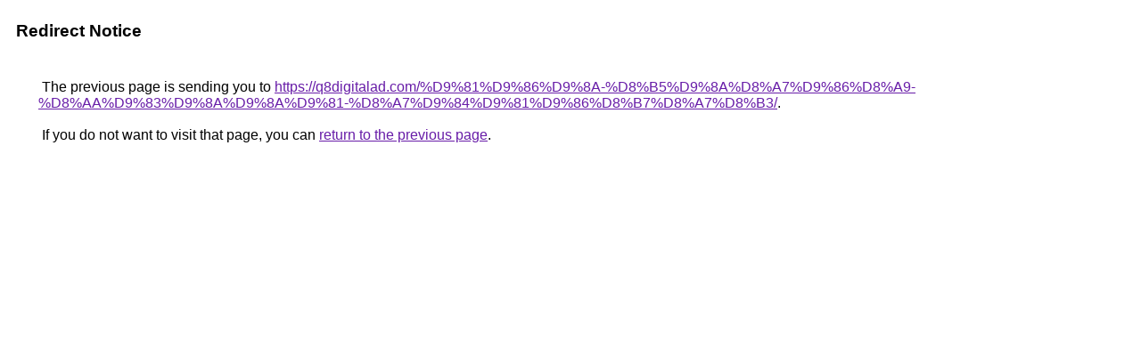

--- FILE ---
content_type: text/html; charset=UTF-8
request_url: https://images.google.as/url?sa=t&url=https://q8digitalad.com/%D9%81%D9%86%D9%8A-%D8%B5%D9%8A%D8%A7%D9%86%D8%A9-%D8%AA%D9%83%D9%8A%D9%8A%D9%81-%D8%A7%D9%84%D9%81%D9%86%D8%B7%D8%A7%D8%B3/
body_size: 388
content:
<html lang="en"><head><meta http-equiv="Content-Type" content="text/html; charset=UTF-8"><title>Redirect Notice</title><style>body,div,a{font-family:Roboto,Arial,sans-serif}body{background-color:var(--xhUGwc);margin-top:3px}div{color:var(--YLNNHc)}a:link{color:#681da8}a:visited{color:#681da8}a:active{color:#ea4335}div.mymGo{border-top:1px solid var(--gS5jXb);border-bottom:1px solid var(--gS5jXb);background:var(--aYn2S);margin-top:1em;width:100%}div.aXgaGb{padding:0.5em 0;margin-left:10px}div.fTk7vd{margin-left:35px;margin-top:35px}</style></head><body><div class="mymGo"><div class="aXgaGb"><font style="font-size:larger"><b>Redirect Notice</b></font></div></div><div class="fTk7vd">&nbsp;The previous page is sending you to <a href="https://q8digitalad.com/%D9%81%D9%86%D9%8A-%D8%B5%D9%8A%D8%A7%D9%86%D8%A9-%D8%AA%D9%83%D9%8A%D9%8A%D9%81-%D8%A7%D9%84%D9%81%D9%86%D8%B7%D8%A7%D8%B3/">https://q8digitalad.com/%D9%81%D9%86%D9%8A-%D8%B5%D9%8A%D8%A7%D9%86%D8%A9-%D8%AA%D9%83%D9%8A%D9%8A%D9%81-%D8%A7%D9%84%D9%81%D9%86%D8%B7%D8%A7%D8%B3/</a>.<br><br>&nbsp;If you do not want to visit that page, you can <a href="#" id="tsuid_WuBDaa6XDufWptQPpInugQM_1">return to the previous page</a>.<script nonce="rX8ssZFM048ivVrP0fwtJg">(function(){var id='tsuid_WuBDaa6XDufWptQPpInugQM_1';(function(){document.getElementById(id).onclick=function(){window.history.back();return!1};}).call(this);})();(function(){var id='tsuid_WuBDaa6XDufWptQPpInugQM_1';var ct='originlink';var oi='unauthorizedredirect';(function(){document.getElementById(id).onmousedown=function(){var b=document&&document.referrer,a="encodeURIComponent"in window?encodeURIComponent:escape,c="";b&&(c=a(b));(new Image).src="/url?sa=T&url="+c+"&oi="+a(oi)+"&ct="+a(ct);return!1};}).call(this);})();</script><br><br><br></div></body></html>